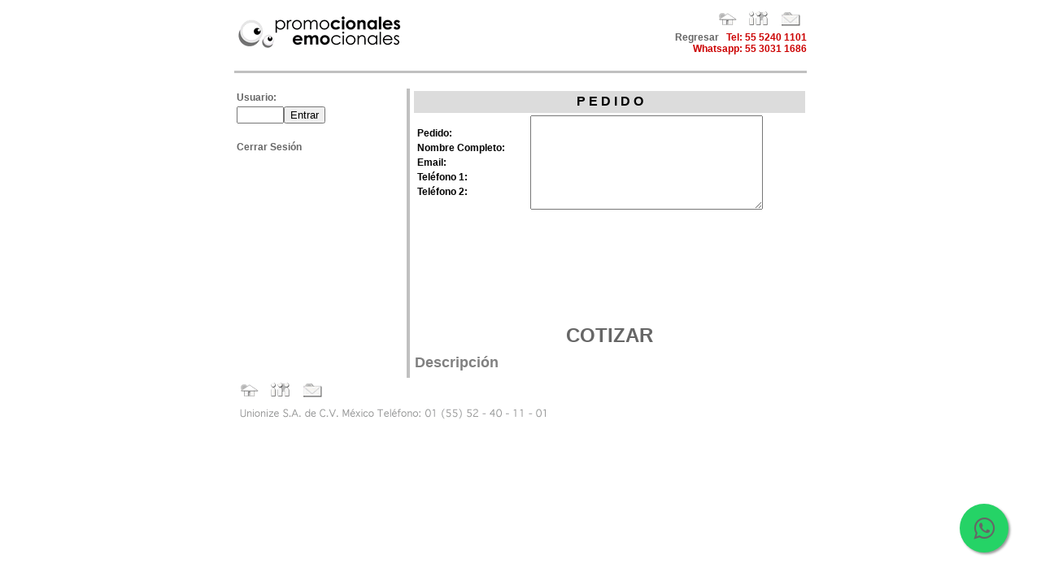

--- FILE ---
content_type: text/html; charset=utf-8
request_url: https://www.promocionalesemocionales.com/catalogo_g4/Detalle.aspx?ProductoImagenId=5619
body_size: 3389
content:


<!DOCTYPE html PUBLIC "-//W3C//DTD XHTML 1.0 Transitional//EN" "http://www.w3.org/TR/xhtml1/DTD/xhtml1-transitional.dtd">

<html xmlns="http://www.w3.org/1999/xhtml" >
<!-- Global site tag (gtag.js) - Google Analytics -->
<script async src="https://www.googletagmanager.com/gtag/js?id=G-KQZLGTME27"></script>
<script>
  window.dataLayer = window.dataLayer || [];
  function gtag(){dataLayer.push(arguments);}
  gtag('js', new Date());

  gtag('config', 'G-KQZLGTME27');
</script>
<head>
    <!-- ManyChat -->
    <script src="//widget.manychat.com/177179145692800.js" defer="defer"></script>
    <script src="https://mccdn.me/assets/js/widget.js" defer="defer"></script>
    <link href="StyleEmocionales.css" rel="stylesheet" type="text/css" /><title>
	Detalle
</title><link rel="icon" type="image/x-icon" href="../images/favicon.ico" /><link rel="stylesheet" href="https://maxcdn.bootstrapcdn.com/font-awesome/4.5.0/css/font-awesome.min.css" />
    <style type="text/css">
     a:link{
      font-weight:bold;
      color:#666666;
      text-decoration: none;
     }
     a:hover{
      font-weight:bold;
      color:#CC0000;
      text-decoration: none;
     }
     a:visited{
      font-weight:bold;
      color:#666666;
      text-decoration: none;
     }
	 .whatsfloat{
	position:fixed;
	width:60px;
	height:60px;
	bottom:40px;
	right:40px;
	background-color:#25d366;
	color:#FFF;
	border-radius:50px;
	text-align:center;
  font-size:30px;
	box-shadow: 2px 2px 3px #999;
  z-index:100;
}

.my-float{
	margin-top:16px;
}
    </style>

<!-- Facebook Pixel Code -->
<script>
!function(f,b,e,v,n,t,s)
{if(f.fbq)return;n=f.fbq=function(){n.callMethod?
n.callMethod.apply(n,arguments):n.queue.push(arguments)};
if(!f._fbq)f._fbq=n;n.push=n;n.loaded=!0;n.version='2.0';
n.queue=[];t=b.createElement(e);t.async=!0;
t.src=v;s=b.getElementsByTagName(e)[0];
s.parentNode.insertBefore(t,s)}(window,document,'script',
'https://connect.facebook.net/en_US/fbevents.js');

fbq('init', '327144014313943');
fbq('track', 'PageView');
</script>
<noscript>
 <img height="1" width="1" 
src="https://www.facebook.com/tr?id=327144014313943&ev=PageView
&noscript=1"/>
</noscript>
<!-- End Facebook Pixel Code -->
</head>
<!--Start of Tawk.to Script
<script type="text/javascript">
var Tawk_API=Tawk_API||{}, Tawk_LoadStart=new Date();
(function(){
var s1=document.createElement("script"),s0=document.getElementsByTagName("script")[0];
s1.async=true;
s1.src='https://embed.tawk.to/59e438a6c28eca75e46263aa/default';
s1.charset='UTF-8';
s1.setAttribute('crossorigin','*');
s0.parentNode.insertBefore(s1,s0);
})();
</script>-->
<!--End of Tawk.to Script-->
<script>(function(w,d,t,r,u){var f,n,i;w[u]=w[u]||[],f=function(){var o={ti:"27035066"};o.q=w[u],w[u]=new UET(o),w[u].push("pageLoad")},n=d.createElement(t),n.src=r,n.async=1,n.onload=n.onreadystatechange=function(){var s=this.readyState;s&&s!=="loaded"&&s!=="complete"||(f(),n.onload=n.onreadystatechange=null)},i=d.getElementsByTagName(t)[0],i.parentNode.insertBefore(n,i)})(window,document,"script","//bat.bing.com/bat.js","uetq");</script>
<body>
    <form method="post" action="./Detalle.aspx?ProductoImagenId=5619" id="form1">
<div class="aspNetHidden">
<input type="hidden" name="__EVENTTARGET" id="__EVENTTARGET" value="" />
<input type="hidden" name="__EVENTARGUMENT" id="__EVENTARGUMENT" value="" />
<input type="hidden" name="__VIEWSTATE" id="__VIEWSTATE" value="/wEPDwUJNTAxNzc2ODQ1D2QWAgIDD2QWAgIEDw8WAh4HVmlzaWJsZWhkZGQf4Cai4cO/deuPvsxMY/h2ZTG6tZ7h+MwgeSMt3DazlQ==" />
</div>

<script type="text/javascript">
//<![CDATA[
var theForm = document.forms['form1'];
if (!theForm) {
    theForm = document.form1;
}
function __doPostBack(eventTarget, eventArgument) {
    if (!theForm.onsubmit || (theForm.onsubmit() != false)) {
        theForm.__EVENTTARGET.value = eventTarget;
        theForm.__EVENTARGUMENT.value = eventArgument;
        theForm.submit();
    }
}
//]]>
</script>


<div class="aspNetHidden">

	<input type="hidden" name="__VIEWSTATEGENERATOR" id="__VIEWSTATEGENERATOR" value="5DF390D0" />
	<input type="hidden" name="__EVENTVALIDATION" id="__EVENTVALIDATION" value="/wEdAAXDfzHBmOu9saOvKg47/9Csxcn6oIDdbNQI5AQUIIyv4k2f9Jv4zORPnLIh7Km+dcg7ZCS7Hon+rfCSYzKbEfhuqnZE0pLMO0/n9BwRkmlG1NJkANXXPuhScYUKHx+ujU1xU+CPBHKnff0WZqLv/I6g" />
</div>
   
                <table width="700px" align="center">
                    <tr>
                        <td width="215px" colspan="2">
                            <img src="Images/Logo.gif" alt="Promocionales" /></td>
                        <td align="right">
                            <a href="http://www.promocionalesemocionales.com/index.htm" target="_blank"><img alt="Productos" src="Images/casita.gif" /></a>
                            <a href="http://www.promocionalesemocionales.com/quienessomos.htm" target="_blank"><img alt="Quienes Somos" src="Images/monitos.gif" /></a>
                            <a href="http://www.promocionalesemocionales.com/contacto.aspx" target="_blank"><img alt="Pedidos" src="Images/sobre.gif" /></a>
                            <br />
                            <a href="#" onclick="javascript:history.go(-1);return false;">Regresar</a> &nbsp;
                            <span style="color:#CC0000;font-weight:bold">Tel: 55 5240 1101<br />Whatsapp: 55 3031 1686</span>
                        </td>
                    </tr>
                    <tr>
                        <td colspan="3"><hr style="height: 3px;color: Silver;margin: 1rem 0; background-color: currentColor; border: 0;" /></td>
                    </tr>
                    <tr >
                        <td rowspan="5" valign="top">
                        <table>
                    <tr>
                        <td style="color:#666666; font-weight:bold;">Usuario:</td>                      
                    </tr>
                    <tr>
                        <td>
                            <input name="txtLogin" type="text" maxlength="6" id="txtLogin" style="width:50px;" /><input type="submit" name="btnLog" value="Entrar" id="btnLog" />
                            <br />
                            
                        </td>
                    </tr>
                    <tr>
                        <td>
                            &nbsp;
                        </td>
                    </tr>
                    
                    <tr>
                        <td><a id="lnkLogOut" href="javascript:__doPostBack(&#39;lnkLogOut&#39;,&#39;&#39;)">Cerrar Sesi&oacute;n</a></td>
                    </tr>                
                </table>
                        </td>
                        <td rowspan="5" style="width:2px;background:Silver;font-size:4px;">
                               &nbsp;</td>
                        <td align="left">
                            <table id="tablaDePedido" width="100%">
                                <tr id="trPedidoTitle">
	<td colspan="2" style="background-color:Gainsboro;height:25px;font-weight:bold;font-size:medium;text-align:center;">P E D I D O</td>
</tr>

                                <tr id="trDetail">
	<td>
                                        <table>
                                            <tr>
                                                <td><strong>Pedido:</strong></td>
                                                <td><span id="lbPedido"></span></td>
                                            </tr>
                                            <tr>
                                                <td><strong>Nombre Completo:</strong> </td>
                                                <td><span id="lbNombre"></span></td>
                                            </tr>
                                            <tr>
                                                <td><strong>Email:</strong> </td>
                                                <td><span id="lbEmail"></span></td>
                                            </tr>
                                            <tr>
                                                <td><strong>Teléfono 1:</strong></td>
                                                <td><span id="lbTelefono1"></span></td>
                                            </tr>
                                            <tr>
                                                <td><strong>Teléfono 2:</strong></td>
                                                <td> <span id="lbTelefono2"></span></td>
                                            </tr>

                                        </table>
                        
                                    </td>
	<td>
                                        <textarea name="txtComentario" rows="2" cols="20" readonly="readonly" id="txtComentario" style="height:110px;width:280px;">
</textarea>
                                    </td>
</tr>

                                <tr>
                                    <td colspan="2"><br /><br /></td>
                                </tr>
                            </table>
                            <img id="imgDetalle" src="" /><br />
                            
                        </td>
                    </tr>
                     <tr >
                        <td>
                            <h1>
                                &nbsp;<span id="lblClave" style="color:Silver;font-family:Arial;font-size:X-Large;font-weight:bold;"></span>     
                                &nbsp;<span id="lblProductoImagenNombre" style="color:Silver;font-family:Arial;font-size:X-Large;font-weight:bold;"></span>     
                            </h1>
                            
                        </td>                       
                    </tr>
                     <tr >
                        <td>
                            <hr style="color: Silver;margin: 1rem 0; background-color: currentColor; border: 0;"/>              
                        </td>
                    </tr>
                    <tr>
                        <td>
                            <table id="tbCotizar" border="0" cellpadding="0" style="width:485px" align="center">
	<tr>
		<td valign="top">
                                        <div id="HolderPrecios" align="center">
                                        <a id="lnkCotizar" href="#" style="font-size:X-Large;">COTIZAR</a>
                                        </div>
                                    </td>
	</tr>
</table>

                            
                        </td>
                    </tr>
                    <tr >
                        <td>
                            <table width="100%">
                                <tr>
                                    <td>
                                        <span id="lblDescription" style="color:Gray;font-family:Arial;font-size:Large;font-weight:bold;">Descripci&oacute;n</span></td>
                                </tr>
                                <tr>
                                    <td id="tdDescripcion"></td>

                                </tr>
                            </table>
                        </td>
                    </tr>
                    <tr >
                        <td colspan="3">
                            <a href="http://www.promocionalesemocionales.com/index.htm"  target="_blank"><img alt="Productos" src="Images/casita.gif" /></a>
                            <a href="http://www.promocionalesemocionales.com/quienessomos.htm" target="_blank"><img alt="Quienes Somos" src="Images/monitos.gif" /></a>
                            <a href="http://www.promocionalesemocionales.com/contacto.aspx" target="_blank"><img alt="Pedidos" src="Images/sobre.gif" /></a>
                        </td>
                    </tr>
                     <tr >
                        <td colspan="3">
                            <img src="Images/DatosUnionize.gif" /></td>
                    </tr>
                </table>
           
    

<script type="text/javascript">
//<![CDATA[
alert('No se han regresado campos. Por favor intente de nuevo.');//]]>
</script>
</form>
<a href="https://api.whatsapp.com/send?phone=5530311686&text=Me%20gustar%C3%ADa%20m%C3%A1s%20informaci%C3%B3n" class="whatsfloat" target="_blank">
<i class="fa fa-whatsapp my-float"></i>
</a>
<!-- Google Code para etiquetas de remarketing -->
<!--------------------------------------------------
Es posible que las etiquetas de remarketing todavía no estén asociadas a la información de identificación personal o que estén en páginas relacionadas con las categorías delicadas. Para obtener más información e instrucciones sobre cómo configurar la etiqueta, consulte http://google.com/ads/remarketingsetup.
--------------------------------------------------->
<script type="text/javascript">
/* <![CDATA[ */
var google_conversion_id = 1000604493;
var google_custom_params = window.google_tag_params;
var google_remarketing_only = true;
/* ]]> */
</script>
<script type="text/javascript" src="//www.googleadservices.com/pagead/conversion.js">
</script>
<noscript>
<div style="display:inline;">
<img height="1" width="1" style="border-style:none;" alt="" src="//googleads.g.doubleclick.net/pagead/viewthroughconversion/1000604493/?guid=ON&amp;script=0"/>
</div>
</noscript>
<!--FIN Google code para etiquetas de remarketing -->
</body>
</html>


--- FILE ---
content_type: text/css
request_url: https://www.promocionalesemocionales.com/catalogo_g4/StyleEmocionales.css
body_size: -107
content:
body 
{
	font-family: Arial; 
	font-size: 12px;
}

.tabla
{
	width: 400px;
	}

a img
{
	border:none;
	border: 0;}
